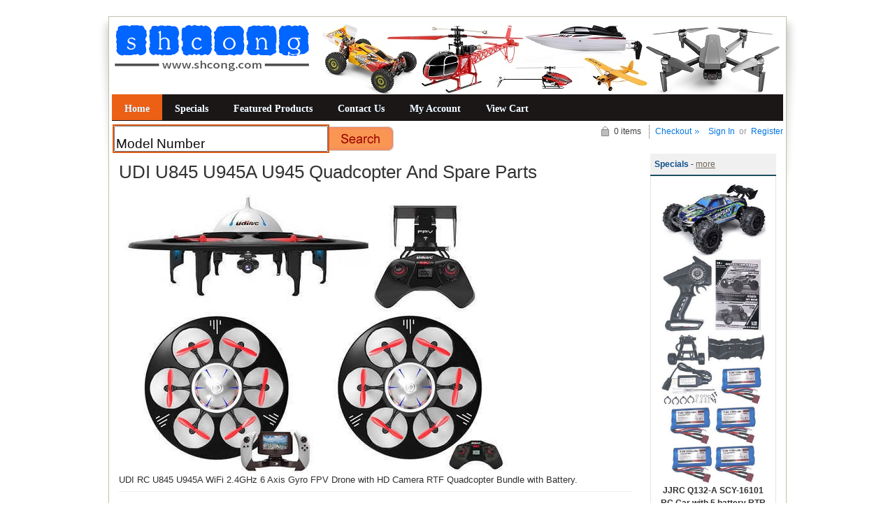

--- FILE ---
content_type: text/html; charset=utf-8
request_url: https://www.shcong.com/index.php?main_page=index&cPath=320
body_size: 4697
content:

<!DOCTYPE html PUBLIC "-//W3C//DTD XHTML 1.0 Transitional//EN" "http://www.w3.org/TR/xhtml1/DTD/xhtml1-transitional.dtd">

<html xmlns="http://www.w3.org/1999/xhtml" dir="ltr" lang="en">

<head>

<title>UDI U845 U945A U945 Quadcopter And Spare Parts : RC Toys And Spare Parts List - RC Drone, RC Car, RC Helicopter, RC Boat, RC Quadcopter, and spare parts</title>

<meta http-equiv="Content-Type" content="text/html; charset=utf-8" />

<meta name="keywords" content="" />
<meta name="description" content="" />

<meta http-equiv="imagetoolbar" content="no" />

<meta name="author" content="Zen Cart China" />

<meta name="generator" content="Zen Cart, http://www.zen-cart.com" />





<base href="https://www.shcong.com/" />




<link rel="stylesheet" type="text/css" href="includes/templates/abagon/css/style_imagehover.css" />
<link rel="stylesheet" type="text/css" href="includes/templates/abagon/css/stylesheet.css" />
<link rel="stylesheet" type="text/css" href="includes/templates/abagon/css/stylesheet_css_buttons.css" />
<link rel="stylesheet" type="text/css" href="includes/templates/abagon/css/stylesheet_footer_menu.css" />
<link rel="stylesheet" type="text/css" href="includes/templates/abagon/css/stylesheet_select_popup.css" />
<link rel="stylesheet" type="text/css" href="includes/templates/abagon/css/stylesheet_zen_lightbox.css" />
<link rel="stylesheet" type="text/css" media="print" href="includes/templates/abagon/css/print_stylesheet.css" />
<script type="text/javascript" src="includes/templates/abagon/jscript/jscript_jquery-1.6.4.min.js"></script>
<script type="text/javascript" src="includes/templates/abagon/jscript/jscript_menu_conf.js"></script>

<!-- Google tag (gtag.js) -->
<script async src="https://www.googletagmanager.com/gtag/js?id=G-REL7XYSRQ3"></script>
<script>
  window.dataLayer = window.dataLayer || [];
  function gtag(){dataLayer.push(arguments);}
  gtag('js', new Date());

  gtag('config', 'G-REL7XYSRQ3');
</script>


</head>

<body id="indexBody">


<div class="body-wrapper">
<div class="body-upper-bg">
<div class="body-bottom-bg">

<div class="clearBoth"></div>

<div id="header_bg">
	<div>

	

<!--bof-header logo and navigation display-->

<div id="headerWrapper">
    <div class="center-upper-bg centered-wrapper"></div>

    <div class="body-bg">
        <div class="header_wrapper">

	      <div class="header-tools">
	       <!--bof-branding display-->
                <div id="logoWrapper"><div id="logo"><a href="https://www.shcong.com/"><img src="includes/templates/template_default/images/logo.png" alt="RC Toys And Spare Parts" title=" RC Toys And Spare Parts " width="287" height="88" /></a></div>
                </div>
			   


<div style="float:right; margin-top:10px">    
<a href="https://www.shcong.com/index.php?main_page=specials">
        <img src="images/toptool.jpg">
    </a>
</div>


<div class="clearBoth"></div>
			   




<div class="clearBoth"></div>



<div class="main_menu_panel">
               
<div id="top_nav">
    <div id="tab_nav">
	   <ul class="list-style-none">
        <li class="tab_active"><a href="https://www.shcong.com/">Home</a></li>

		<li class=""><a href="index.php?main_page=specials">Specials</a></li>

		<li class=""><a href="index.php?main_page=featured_products">Featured Products</a></li>

 		<li class=""><a href="https://www.shcong.com/index.php?main_page=contact_us">Contact Us</a></li>

		<li class=""><a href="https://www.shcong.com/index.php?main_page=account">My Account</a></li>

		<li class=""><a href="https://www.shcong.com/index.php?main_page=shopping_cart">View Cart</a></li>
	  



 </ul>
    </div>	
</div> 
	


              

          </div>
          <!--eof-branding display-->
	    </div>

          <!--bof-optional categories tabs navigation display-->

          <!--eof-optional categories tabs navigation display-->


<!--bof-banner #1 display -->
<!--eof-banner #1 display -->

      </div>
    </div>
</div>
<div class="f3355t">
<div id="login_logout_section" class="float-right">
	            <!--login-->
	            		       	               <a href="https://www.shcong.com/index.php?main_page=login">Sign In</a>
		          <span>&nbsp;or&nbsp;</span>
		                         <span><a href="https://www.shcong.com/index.php?main_page=create_account">Register</a></span>
	                          <!--/login-->	
	           </div>
			   
			   <div align="right" class="cart-header-wrapper">
					  <!-- header cart section -->
					  <table align="right" class="align-center cart-header">
						<tr>
						   <td>
							   <div class="hidden cart-dropdown-wrapper">
								  <div class="cart-tab-wrapper"><img src="includes/templates/abagon/images/spacer.gif" width="1" height="1" alt="" /></div>
							   </div>
						   </td>
						   <td>
								<div id="cartBoxEmpty" class="cart-icon"><img class="empty float-left" alt="" src="includes/templates/abagon/images/spacer.gif" />0 items&nbsp;</div></td><td class="blue-link"><a href="https://www.shcong.com/index.php?main_page=checkout_shipping">Checkout</a>		
						   </td>
						</tr>
					</table>
				</div>
			   
			   </div>
<!--search-->
				<div class="search-header">
					   <form name="quick_find_header" action="https://www.shcong.com/index.php?main_page=advanced_search_result" method="get"><input type="hidden" name="main_page" value="advanced_search_result" /><input type="hidden" name="search_in_description" value="1" /><div class="search-header-input"><input type="text" name="keyword" size="6" maxlength="60" value="Model Number" onfocus="if (this.value == 'Model Number') this.value = '';" onblur="if (this.value == '') this.value = 'Model Number';" /></div><input class="button-search-header" type="image" src="includes/templates/abagon/images/search_header_button.gif" value="Serch" /></form>					   <!--	<div class="advanced_search float-left">
							<a href="index.php?main_page=advanced_search"></a>
							</div>-->
				</div>
				<!--/search-->

<!--eof-header logo and navigation display-->  
	</div>
</div>

<div class="body-bg">

<div class="mainWrapper">
<table width="100%" border="0" cellspacing="0" cellpadding="0" id="contentMainWrapper">
  <tr>

    <td id="columnCenter" valign="top">
<!-- bof  breadcrumb -->
<!-- eof breadcrumb -->


<!-- bof upload alerts -->
<!-- eof upload alerts -->

<div class="centerColumn" id="indexProductList">



<h1 id="productListHeading">UDI U845 U945A U945 Quadcopter And Spare Parts</h1>




<div id="categoryImgListing" class="categoryImg"><img src="images/categories/u845_u945a.jpg" alt="" width="550" height="400" /></div>





<div id="indexProductListCatDescription" class="content">UDI RC U845 U945A WiFi 2.4GHz 6 Axis Gyro FPV Drone with HD Camera RTF Quadcopter Bundle with Battery.</div>





<br class="clearBoth" />



<div id="productListing">

<div id="productsListingTopNumber" class="navSplitPagesResult back">Displaying <strong>1</strong> to <strong>18</strong> (of <strong>63</strong> products)</div>
<div id="productsListingListingTopLinks" class="navSplitPagesLinks forward"> &nbsp;<strong class="current">1</strong>&nbsp;&nbsp;<a href="https://www.shcong.com/index.php?main_page=index&amp;cPath=320&amp;sort=20a&amp;page=2" title=" Page 2 ">2</a>&nbsp;&nbsp;<a href="https://www.shcong.com/index.php?main_page=index&amp;cPath=320&amp;sort=20a&amp;page=3" title=" Page 3 ">3</a>&nbsp;&nbsp;<a href="https://www.shcong.com/index.php?main_page=index&amp;cPath=320&amp;sort=20a&amp;page=4" title=" Page 4 ">4</a>&nbsp;&nbsp;<a href="https://www.shcong.com/index.php?main_page=index&amp;cPath=320&amp;sort=20a&amp;page=2" title=" Next Page ">[Next&nbsp;&gt;&gt;]</a>&nbsp;</div>
<br class="clearBoth" />


    <div class="centerBoxContentsProducts centeredContent back" style="width:32.5%;"><a href="https://www.shcong.com/index.php?main_page=product_info&amp;cPath=320&amp;products_id=14607"><img src="images/u845/shcong-udi-u845-u945a-spare-parts_1.jpg" alt="Shcong UDI U845 U945A U945 Body without transmitter,battery,charger,camera,etc." title=" Shcong UDI U845 U945A U945 Body without transmitter,battery,charger,camera,etc. " width="150" height="161" class="listingProductImage" /></a><br /><h3 class="itemTitle"><a href="https://www.shcong.com/index.php?main_page=product_info&amp;cPath=320&amp;products_id=14607">Shcong UDI U845 U945A U945 Body without transmitter,battery,charger,camera,etc.</a></h3><div class="listingDescription">Product Description: UDI U845 U945A U945 Body without transmitter,battery,charger,camera,etc. 1 set</div><br />$49.98<br /><br /><form name="cart_quantity" action="https://www.shcong.com/index.php?main_page=product_info&amp;cPath=320&amp;sort=20a&amp;action=add_product&amp;products_id=14607" method="post" enctype="multipart/form-data"><input type="hidden" name="securityToken" value="a6fc08c71b3061397f4341a18022b7c8" /><input type="text" name="cart_quantity" value="1" maxlength="6" size="4" /><br /><input type="hidden" name="products_id" value="14607" /><input type="image" src="includes/templates/abagon/buttons/english/button_in_cart.gif" alt="Add to Cart" title=" Add to Cart " /></form><br /><br /></div>
    <div class="centerBoxContentsProducts centeredContent back" style="width:32.5%;"><a href="https://www.shcong.com/index.php?main_page=product_info&amp;cPath=320&amp;products_id=14608"><img src="images/u845/shcong-udi-u845-u945a-spare-parts_2.jpg" alt="Shcong UDI U845 U945A U945 RC Quadcopter with 0.3MP camera" title=" Shcong UDI U845 U945A U945 RC Quadcopter with 0.3MP camera " width="150" height="150" class="listingProductImage" /></a><br /><h3 class="itemTitle"><a href="https://www.shcong.com/index.php?main_page=product_info&amp;cPath=320&amp;products_id=14608">Shcong UDI U845 U945A U945 RC Quadcopter with 0.3MP camera</a></h3><div class="listingDescription">Product Description: UDI U845 U945A U945 RC Quadcopter with 0.3MP camera 1 set</div><br />$79.98<br /><br /><form name="cart_quantity" action="https://www.shcong.com/index.php?main_page=product_info&amp;cPath=320&amp;sort=20a&amp;action=add_product&amp;products_id=14608" method="post" enctype="multipart/form-data"><input type="hidden" name="securityToken" value="a6fc08c71b3061397f4341a18022b7c8" /><input type="text" name="cart_quantity" value="1" maxlength="6" size="4" /><br /><input type="hidden" name="products_id" value="14608" /><input type="image" src="includes/templates/abagon/buttons/english/button_in_cart.gif" alt="Add to Cart" title=" Add to Cart " /></form><br /><br /></div>
    <div class="centerBoxContentsProducts centeredContent back" style="width:32.5%;"><a href="https://www.shcong.com/index.php?main_page=product_info&amp;cPath=320&amp;products_id=14609"><img src="images/u845/shcong-udi-u845-u945a-spare-parts_3.jpg" alt="Shcong UDI U845 U945A U945 RC Quadcopter with 5.8G FPV camera and monitor" title=" Shcong UDI U845 U945A U945 RC Quadcopter with 5.8G FPV camera and monitor " width="150" height="152" class="listingProductImage" /></a><br /><h3 class="itemTitle"><a href="https://www.shcong.com/index.php?main_page=product_info&amp;cPath=320&amp;products_id=14609">Shcong UDI U845 U945A U945 RC Quadcopter with 5.8G FPV camera and monitor</a></h3><div class="listingDescription">Product Description: UDI U845 U945A U945 RC Quadcopter with 5.8G FPV camera and monitor 1 set</div><br />$149.98<br /><br /><form name="cart_quantity" action="https://www.shcong.com/index.php?main_page=product_info&amp;cPath=320&amp;sort=20a&amp;action=add_product&amp;products_id=14609" method="post" enctype="multipart/form-data"><input type="hidden" name="securityToken" value="a6fc08c71b3061397f4341a18022b7c8" /><input type="text" name="cart_quantity" value="1" maxlength="6" size="4" /><br /><input type="hidden" name="products_id" value="14609" /><input type="image" src="includes/templates/abagon/buttons/english/button_in_cart.gif" alt="Add to Cart" title=" Add to Cart " /></form><br /><br /></div>
<br class="clearBoth" />

    <div class="centerBoxContentsProducts centeredContent back" style="width:32.5%;"><a href="https://www.shcong.com/index.php?main_page=product_info&amp;cPath=320&amp;products_id=14610"><img src="images/u845/shcong-udi-u845-u945a-spare-parts_4.jpg" alt="Shcong UDI U845 U945A U945 RC Quadcopter with WIFI camera" title=" Shcong UDI U845 U945A U945 RC Quadcopter with WIFI camera " width="150" height="150" class="listingProductImage" /></a><br /><h3 class="itemTitle"><a href="https://www.shcong.com/index.php?main_page=product_info&amp;cPath=320&amp;products_id=14610">Shcong UDI U845 U945A U945 RC Quadcopter with WIFI camera</a></h3><div class="listingDescription">Product Description: UDI U845 U945A U945 RC Quadcopter with WIFI camera 1 set</div><br />$129.98<br /><br /><form name="cart_quantity" action="https://www.shcong.com/index.php?main_page=product_info&amp;cPath=320&amp;sort=20a&amp;action=add_product&amp;products_id=14610" method="post" enctype="multipart/form-data"><input type="hidden" name="securityToken" value="a6fc08c71b3061397f4341a18022b7c8" /><input type="text" name="cart_quantity" value="1" maxlength="6" size="4" /><br /><input type="hidden" name="products_id" value="14610" /><input type="image" src="includes/templates/abagon/buttons/english/button_in_cart.gif" alt="Add to Cart" title=" Add to Cart " /></form><br /><br /></div>
    <div class="centerBoxContentsProducts centeredContent back" style="width:32.5%;"><a href="https://www.shcong.com/index.php?main_page=product_info&amp;cPath=320&amp;products_id=47118"><img src="images/10/drone-air-dropper.jpg" alt="Helicopter Drone Air Dropper Device Drone Dropping System Thrower" title=" Helicopter Drone Air Dropper Device Drone Dropping System Thrower " width="150" height="352" class="listingProductImage" /></a><br /><h3 class="itemTitle"><a href="https://www.shcong.com/index.php?main_page=product_info&amp;cPath=320&amp;products_id=47118">Helicopter Drone Air Dropper Device Drone Dropping System Thrower</a></h3><div class="listingDescription">Drone Dropping System Payload Delivery Thrower Air Dropper Device Use for RC drone and helicopter Product Pictures: Product Information:  Drone...</div><br />$18.98<br /><br /><form name="cart_quantity" action="https://www.shcong.com/index.php?main_page=product_info&amp;cPath=320&amp;sort=20a&amp;action=add_product&amp;products_id=47118" method="post" enctype="multipart/form-data"><input type="hidden" name="securityToken" value="a6fc08c71b3061397f4341a18022b7c8" /><input type="text" name="cart_quantity" value="1" maxlength="6" size="4" /><br /><input type="hidden" name="products_id" value="47118" /><input type="image" src="includes/templates/abagon/buttons/english/button_in_cart.gif" alt="Add to Cart" title=" Add to Cart " /></form><br /><br /></div>
    <div class="centerBoxContentsProducts centeredContent back" style="width:32.5%;"><a href="https://www.shcong.com/index.php?main_page=product_info&amp;cPath=320&amp;products_id=24424"><img src="images/tools/shcong-LED20191212.jpg" alt="Shcong Add upgrade beautiful and colorful LED lights 6pcs/set (2*Red+2*White+2*Blue)" title=" Shcong Add upgrade beautiful and colorful LED lights 6pcs/set (2*Red+2*White+2*Blue) " width="150" height="265" class="listingProductImage" /></a><br /><h3 class="itemTitle"><a href="https://www.shcong.com/index.php?main_page=product_info&amp;cPath=320&amp;products_id=24424">Shcong Add upgrade beautiful and colorful LED lights 6pcs/set (2*Red+2*White+2*Blue)</a></h3><div class="listingDescription">Product Description: Add upgrade beautiful and colorful LED lights 6pcs/set (2*Red+2*White+2*Blue) Build in battery Long press: ON/OFF Short press:...</div><br /><span class="normalprice">$37.16 </span>&nbsp;<span class="productSpecialPrice">$19.37</span><span class="productPriceDiscount"><br />Today save:&nbsp;48% off</span><br /><br /><form name="cart_quantity" action="https://www.shcong.com/index.php?main_page=product_info&amp;cPath=320&amp;sort=20a&amp;action=add_product&amp;products_id=24424" method="post" enctype="multipart/form-data"><input type="hidden" name="securityToken" value="a6fc08c71b3061397f4341a18022b7c8" /><input type="text" name="cart_quantity" value="1" maxlength="6" size="4" /><br /><input type="hidden" name="products_id" value="24424" /><input type="image" src="includes/templates/abagon/buttons/english/button_in_cart.gif" alt="Add to Cart" title=" Add to Cart " /></form><br /><br /></div>
<br class="clearBoth" />

    <div class="centerBoxContentsProducts centeredContent back" style="width:32.5%;"><a href="https://www.shcong.com/index.php?main_page=product_info&amp;cPath=320&amp;products_id=8910"><img src="images/tools/shcong-tf-card.jpg" alt="Shcong TF Micro SD card and card reader 2GB - 512GB you can choose" title=" Shcong TF Micro SD card and card reader 2GB - 512GB you can choose " width="150" height="243" class="listingProductImage" /></a><br /><h3 class="itemTitle"><a href="https://www.shcong.com/index.php?main_page=product_info&amp;cPath=320&amp;products_id=8910">Shcong TF Micro SD card and card reader 2GB - 512GB you can choose</a></h3><div class="listingDescription">Product Description: TF Micro SD card and card reader 2GB - 512GB 1 piece</div><br />$3.98<br /><br /><a href="https://www.shcong.com/index.php?main_page=product_info&amp;cPath=320&amp;products_id=8910">... more info</a><br /><br /></div>
    <div class="centerBoxContentsProducts centeredContent back" style="width:32.5%;"><a href="https://www.shcong.com/index.php?main_page=product_info&amp;cPath=320&amp;products_id=14611"><img src="images/u845/shcong-udi-u845-u945a-spare-parts_5.jpg" alt="Shcong UDI U845 U945A U945 RC Quadcopter accessories list spare parts screws" title=" Shcong UDI U845 U945A U945 RC Quadcopter accessories list spare parts screws " width="150" height="150" class="listingProductImage" /></a><br /><h3 class="itemTitle"><a href="https://www.shcong.com/index.php?main_page=product_info&amp;cPath=320&amp;products_id=14611">Shcong UDI U845 U945A U945 RC Quadcopter accessories list spare parts screws</a></h3><div class="listingDescription">Product Description: screws 1 set</div><br />$5.98<br /><br /><form name="cart_quantity" action="https://www.shcong.com/index.php?main_page=product_info&amp;cPath=320&amp;sort=20a&amp;action=add_product&amp;products_id=14611" method="post" enctype="multipart/form-data"><input type="hidden" name="securityToken" value="a6fc08c71b3061397f4341a18022b7c8" /><input type="text" name="cart_quantity" value="1" maxlength="6" size="4" /><br /><input type="hidden" name="products_id" value="14611" /><input type="image" src="includes/templates/abagon/buttons/english/button_in_cart.gif" alt="Add to Cart" title=" Add to Cart " /></form><br /><br /></div>
    <div class="centerBoxContentsProducts centeredContent back" style="width:32.5%;"><a href="https://www.shcong.com/index.php?main_page=product_info&amp;cPath=320&amp;products_id=29417"><img src="images/tools/shcong-landing-pad.jpg" alt="Shcong Universal Fast-fold Landing Pad Drone And Helicopter Parking Apron Foldable Pad" title=" Shcong Universal Fast-fold Landing Pad Drone And Helicopter Parking Apron Foldable Pad " width="150" height="349" class="listingProductImage" /></a><br /><h3 class="itemTitle"><a href="https://www.shcong.com/index.php?main_page=product_info&amp;cPath=320&amp;products_id=29417">Shcong Universal Fast-fold Landing Pad Drone And Helicopter Parking Apron Foldable Pad</a></h3><div class="listingDescription">Fast-fold Landing Pad 55cm 75cm 110cm Universal FPV Drone Parking Apron Pad For Drone and helicopter accessories Package Included: 1 x Landing Pad  1...</div><br /><span class="normalprice">$24.44 </span>&nbsp;<span class="productSpecialPrice">$12.23</span><span class="productPriceDiscount"><br />Today save:&nbsp;50% off</span><br /><br /><a href="https://www.shcong.com/index.php?main_page=product_info&amp;cPath=320&amp;products_id=29417">... more info</a><br /><br /></div>
<br class="clearBoth" />

    <div class="centerBoxContentsProducts centeredContent back" style="width:32.5%;"><a href="https://www.shcong.com/index.php?main_page=product_info&amp;cPath=320&amp;products_id=14604"><img src="images/tools/shcong-tf-card.jpg" alt="Shcong UDI U845 U945A TF Micro SD card and card reader 2GB - 128GB you can choose" title=" Shcong UDI U845 U945A TF Micro SD card and card reader 2GB - 128GB you can choose " width="150" height="243" class="listingProductImage" /></a><br /><h3 class="itemTitle"><a href="https://www.shcong.com/index.php?main_page=product_info&amp;cPath=320&amp;products_id=14604">Shcong UDI U845 U945A TF Micro SD card and card reader 2GB - 128GB you can choose</a></h3><div class="listingDescription">Product Description: TF Micro SD card and card reader 2GB - 128GB 1 piece</div><br />$3.98<br /><br /><a href="https://www.shcong.com/index.php?main_page=product_info&amp;cPath=320&amp;products_id=14604">... more info</a><br /><br /></div>
    <div class="centerBoxContentsProducts centeredContent back" style="width:32.5%;"><a href="https://www.shcong.com/index.php?main_page=product_info&amp;cPath=320&amp;products_id=14612"><img src="images/u845/shcong-udi-u845-u945a-spare-parts_6.jpg" alt="Shcong UDI U845 U945A U945 RC Quadcopter accessories list spare parts 0.3MP camera set" title=" Shcong UDI U845 U945A U945 RC Quadcopter accessories list spare parts 0.3MP camera set " width="150" height="150" class="listingProductImage" /></a><br /><h3 class="itemTitle"><a href="https://www.shcong.com/index.php?main_page=product_info&amp;cPath=320&amp;products_id=14612">Shcong UDI U845 U945A U945 RC Quadcopter accessories list spare parts 0.3MP camera set</a></h3><div class="listingDescription">Product Description: 0.3MP camera set 1 set</div><br />$21.98<br /><br /><form name="cart_quantity" action="https://www.shcong.com/index.php?main_page=product_info&amp;cPath=320&amp;sort=20a&amp;action=add_product&amp;products_id=14612" method="post" enctype="multipart/form-data"><input type="hidden" name="securityToken" value="a6fc08c71b3061397f4341a18022b7c8" /><input type="text" name="cart_quantity" value="1" maxlength="6" size="4" /><br /><input type="hidden" name="products_id" value="14612" /><input type="image" src="includes/templates/abagon/buttons/english/button_in_cart.gif" alt="Add to Cart" title=" Add to Cart " /></form><br /><br /></div>
    <div class="centerBoxContentsProducts centeredContent back" style="width:32.5%;"><a href="https://www.shcong.com/index.php?main_page=product_info&amp;cPath=320&amp;products_id=14613"><img src="images/u845/shcong-udi-u845-u945a-spare-parts_7.jpg" alt="Shcong UDI U845 U945A U945 RC Quadcopter accessories list spare parts 2MP camera" title=" Shcong UDI U845 U945A U945 RC Quadcopter accessories list spare parts 2MP camera " width="150" height="150" class="listingProductImage" /></a><br /><h3 class="itemTitle"><a href="https://www.shcong.com/index.php?main_page=product_info&amp;cPath=320&amp;products_id=14613">Shcong UDI U845 U945A U945 RC Quadcopter accessories list spare parts 2MP camera </a></h3><div class="listingDescription">Product Description: 2MP camera 1 set</div><br />$25.98<br /><br /><form name="cart_quantity" action="https://www.shcong.com/index.php?main_page=product_info&amp;cPath=320&amp;sort=20a&amp;action=add_product&amp;products_id=14613" method="post" enctype="multipart/form-data"><input type="hidden" name="securityToken" value="a6fc08c71b3061397f4341a18022b7c8" /><input type="text" name="cart_quantity" value="1" maxlength="6" size="4" /><br /><input type="hidden" name="products_id" value="14613" /><input type="image" src="includes/templates/abagon/buttons/english/button_in_cart.gif" alt="Add to Cart" title=" Add to Cart " /></form><br /><br /></div>
<br class="clearBoth" />

    <div class="centerBoxContentsProducts centeredContent back" style="width:32.5%;"><a href="https://www.shcong.com/index.php?main_page=product_info&amp;cPath=320&amp;products_id=14614"><img src="images/u845/shcong-udi-u845-u945a-spare-parts_8.jpg" alt="Shcong UDI U845 U945A U945 RC Quadcopter accessories list spare parts 5.8G camera + Transmitter + Monitor" title=" Shcong UDI U845 U945A U945 RC Quadcopter accessories list spare parts 5.8G camera + Transmitter + Monitor " width="150" height="141" class="listingProductImage" /></a><br /><h3 class="itemTitle"><a href="https://www.shcong.com/index.php?main_page=product_info&amp;cPath=320&amp;products_id=14614">Shcong UDI U845 U945A U945 RC Quadcopter accessories list spare parts 5.8G camera + Transmitter + Monitor</a></h3><div class="listingDescription">Product Description: 5.8G camera + Transmitter + Monitor 1 set</div><br />$89.98<br /><br /><form name="cart_quantity" action="https://www.shcong.com/index.php?main_page=product_info&amp;cPath=320&amp;sort=20a&amp;action=add_product&amp;products_id=14614" method="post" enctype="multipart/form-data"><input type="hidden" name="securityToken" value="a6fc08c71b3061397f4341a18022b7c8" /><input type="text" name="cart_quantity" value="1" maxlength="6" size="4" /><br /><input type="hidden" name="products_id" value="14614" /><input type="image" src="includes/templates/abagon/buttons/english/button_in_cart.gif" alt="Add to Cart" title=" Add to Cart " /></form><br /><br /></div>
    <div class="centerBoxContentsProducts centeredContent back" style="width:32.5%;"><a href="https://www.shcong.com/index.php?main_page=product_info&amp;cPath=320&amp;products_id=14615"><img src="images/u845/shcong-udi-u845-u945a-spare-parts_9.jpg" alt="Shcong UDI U845 U945A U945 RC Quadcopter accessories list spare parts 5.8G FPV camera" title=" Shcong UDI U845 U945A U945 RC Quadcopter accessories list spare parts 5.8G FPV camera " width="150" height="150" class="listingProductImage" /></a><br /><h3 class="itemTitle"><a href="https://www.shcong.com/index.php?main_page=product_info&amp;cPath=320&amp;products_id=14615">Shcong UDI U845 U945A U945 RC Quadcopter accessories list spare parts 5.8G FPV camera</a></h3><div class="listingDescription">Product Description: 5.8G FPV camera 1 set</div><br />$39.98<br /><br /><form name="cart_quantity" action="https://www.shcong.com/index.php?main_page=product_info&amp;cPath=320&amp;sort=20a&amp;action=add_product&amp;products_id=14615" method="post" enctype="multipart/form-data"><input type="hidden" name="securityToken" value="a6fc08c71b3061397f4341a18022b7c8" /><input type="text" name="cart_quantity" value="1" maxlength="6" size="4" /><br /><input type="hidden" name="products_id" value="14615" /><input type="image" src="includes/templates/abagon/buttons/english/button_in_cart.gif" alt="Add to Cart" title=" Add to Cart " /></form><br /><br /></div>
    <div class="centerBoxContentsProducts centeredContent back" style="width:32.5%;"><a href="https://www.shcong.com/index.php?main_page=product_info&amp;cPath=320&amp;products_id=14606"><img src="images/tools/shcong-5.8g-vr-glasses.jpg" alt="Shcong VR Viideo Glasses for 5.8G FPV camera for UDI U845 U945A" title=" Shcong VR Viideo Glasses for 5.8G FPV camera for UDI U845 U945A " width="150" height="202" class="listingProductImage" /></a><br /><h3 class="itemTitle"><a href="https://www.shcong.com/index.php?main_page=product_info&amp;cPath=320&amp;products_id=14606">Shcong VR Viideo Glasses for 5.8G FPV camera for UDI U845 U945A</a></h3><div class="listingDescription">Product Description: VR Glasses for 5.8G FPV camera 1 set</div><br />$79.98<br /><br /><form name="cart_quantity" action="https://www.shcong.com/index.php?main_page=product_info&amp;cPath=320&amp;sort=20a&amp;action=add_product&amp;products_id=14606" method="post" enctype="multipart/form-data"><input type="hidden" name="securityToken" value="a6fc08c71b3061397f4341a18022b7c8" /><input type="text" name="cart_quantity" value="1" maxlength="6" size="4" /><br /><input type="hidden" name="products_id" value="14606" /><input type="image" src="includes/templates/abagon/buttons/english/button_in_cart.gif" alt="Add to Cart" title=" Add to Cart " /></form><br /><br /></div>
<br class="clearBoth" />

    <div class="centerBoxContentsProducts centeredContent back" style="width:32.5%;"><a href="https://www.shcong.com/index.php?main_page=product_info&amp;cPath=320&amp;products_id=14616"><img src="images/u845/shcong-udi-u845-u945a-spare-parts_10.jpg" alt="Shcong UDI U845 U945A U945 RC Quadcopter accessories list spare parts WIFI camera" title=" Shcong UDI U845 U945A U945 RC Quadcopter accessories list spare parts WIFI camera " width="150" height="126" class="listingProductImage" /></a><br /><h3 class="itemTitle"><a href="https://www.shcong.com/index.php?main_page=product_info&amp;cPath=320&amp;products_id=14616">Shcong UDI U845 U945A U945 RC Quadcopter accessories list spare parts WIFI camera</a></h3><div class="listingDescription">Product Description: WIFI camera 1 set</div><br />$39.98<br /><br /><form name="cart_quantity" action="https://www.shcong.com/index.php?main_page=product_info&amp;cPath=320&amp;sort=20a&amp;action=add_product&amp;products_id=14616" method="post" enctype="multipart/form-data"><input type="hidden" name="securityToken" value="a6fc08c71b3061397f4341a18022b7c8" /><input type="text" name="cart_quantity" value="1" maxlength="6" size="4" /><br /><input type="hidden" name="products_id" value="14616" /><input type="image" src="includes/templates/abagon/buttons/english/button_in_cart.gif" alt="Add to Cart" title=" Add to Cart " /></form><br /><br /></div>
    <div class="centerBoxContentsProducts centeredContent back" style="width:32.5%;"><a href="https://www.shcong.com/index.php?main_page=product_info&amp;cPath=320&amp;products_id=14605"><img src="images/tools/shcong-wifi-camera-vr-glasses.jpg" alt="Shcong VR Glasses for WIFI camera for UDI U845 U945A" title=" Shcong VR Glasses for WIFI camera for UDI U845 U945A " width="150" height="205" class="listingProductImage" /></a><br /><h3 class="itemTitle"><a href="https://www.shcong.com/index.php?main_page=product_info&amp;cPath=320&amp;products_id=14605">Shcong VR Glasses for WIFI camera for UDI U845 U945A</a></h3><div class="listingDescription">Product Description: VR Glasses for WIFI camera 1 set</div><br />$21.98<br /><br /><form name="cart_quantity" action="https://www.shcong.com/index.php?main_page=product_info&amp;cPath=320&amp;sort=20a&amp;action=add_product&amp;products_id=14605" method="post" enctype="multipart/form-data"><input type="hidden" name="securityToken" value="a6fc08c71b3061397f4341a18022b7c8" /><input type="text" name="cart_quantity" value="1" maxlength="6" size="4" /><br /><input type="hidden" name="products_id" value="14605" /><input type="image" src="includes/templates/abagon/buttons/english/button_in_cart.gif" alt="Add to Cart" title=" Add to Cart " /></form><br /><br /></div>
    <div class="centerBoxContentsProducts centeredContent back" style="width:32.5%;"><a href="https://www.shcong.com/index.php?main_page=product_info&amp;cPath=320&amp;products_id=14617"><img src="images/u845/shcong-udi-u845-u945a-spare-parts_11.jpg" alt="Shcong UDI U845 U945A U945 RC Quadcopter accessories list spare parts mobile phone holder" title=" Shcong UDI U845 U945A U945 RC Quadcopter accessories list spare parts mobile phone holder " width="150" height="150" class="listingProductImage" /></a><br /><h3 class="itemTitle"><a href="https://www.shcong.com/index.php?main_page=product_info&amp;cPath=320&amp;products_id=14617">Shcong UDI U845 U945A U945 RC Quadcopter accessories list spare parts mobile phone holder</a></h3><div class="listingDescription">Product Description: mobile phone holder 1 set</div><br />$11.98<br /><br /><form name="cart_quantity" action="https://www.shcong.com/index.php?main_page=product_info&amp;cPath=320&amp;sort=20a&amp;action=add_product&amp;products_id=14617" method="post" enctype="multipart/form-data"><input type="hidden" name="securityToken" value="a6fc08c71b3061397f4341a18022b7c8" /><input type="text" name="cart_quantity" value="1" maxlength="6" size="4" /><br /><input type="hidden" name="products_id" value="14617" /><input type="image" src="includes/templates/abagon/buttons/english/button_in_cart.gif" alt="Add to Cart" title=" Add to Cart " /></form><br /><br /></div>
<br class="clearBoth" />
 

<div id="productsListingBottomNumber" class="navSplitPagesResult back">Displaying <strong>1</strong> to <strong>18</strong> (of <strong>63</strong> products)</div>
<div  id="productsListingListingBottomLinks" class="navSplitPagesLinks forward"> &nbsp;<strong class="current">1</strong>&nbsp;&nbsp;<a href="https://www.shcong.com/index.php?main_page=index&amp;cPath=320&amp;sort=20a&amp;page=2" title=" Page 2 ">2</a>&nbsp;&nbsp;<a href="https://www.shcong.com/index.php?main_page=index&amp;cPath=320&amp;sort=20a&amp;page=3" title=" Page 3 ">3</a>&nbsp;&nbsp;<a href="https://www.shcong.com/index.php?main_page=index&amp;cPath=320&amp;sort=20a&amp;page=4" title=" Page 4 ">4</a>&nbsp;&nbsp;<a href="https://www.shcong.com/index.php?main_page=index&amp;cPath=320&amp;sort=20a&amp;page=2" title=" Next Page ">[Next&nbsp;&gt;&gt;]</a>&nbsp;</div>
<br class="clearBoth" />

</div>


























</div>


</td>

<td id="navColumnTwo" class="columnRight" style="width: 200px">
<div id="navColumnTwoWrapper" style="width: 180px"><!--// bof: specials //-->
<div class="rightBoxContainer" id="specials" style="width: 180px">
<div class="sidebox-header-left"><h3 class="rightBoxHeading" id="specialsHeading">Specials - <a href="https://www.shcong.com/index.php?main_page=specials">more</a></h3></div>
<div class="sideBoxContent centeredContent">
  <div class="sideBoxContentItem"><a href="https://www.shcong.com/index.php?main_page=product_info&amp;cPath=666&amp;products_id=42036"><img src="images/jjrc-q117/jjrc-q117-a-b-c-d-scy-16101-16102-16103-16201-car-parts-185.jpg" alt="JJRC Q132-A SCY-16101 RC Car with 5 battery RTR Blue" title=" JJRC Q132-A SCY-16101 RC Car with 5 battery RTR Blue " width="150" height="431" /><br />JJRC Q132-A SCY-16101 RC Car with 5 battery RTR Blue</a><div><span class="normalprice">$300.98 </span>&nbsp;<span class="productSpecialPrice">$149.98</span><span class="productPriceDiscount"><br />Today save:&nbsp;50% off</span></div></div>
  <div class="sideBoxContentItem"><a href="https://www.shcong.com/index.php?main_page=product_info&amp;cPath=666&amp;products_id=42037"><img src="images/jjrc-q117/jjrc-q117-a-b-c-d-scy-16101-16102-16103-16201-car-parts-186.jpg" alt="JJRC Q132-B SCY-16102 RC Car with 1 battery RTR Green" title=" JJRC Q132-B SCY-16102 RC Car with 1 battery RTR Green " width="150" height="311" /><br />JJRC Q132-B SCY-16102 RC Car with 1 battery RTR Green</a><div><span class="normalprice">$200.98 </span>&nbsp;<span class="productSpecialPrice">$99.98</span><span class="productPriceDiscount"><br />Today save:&nbsp;50% off</span></div></div>
  <div class="sideBoxContentItem"><a href="https://www.shcong.com/index.php?main_page=product_info&amp;cPath=666&amp;products_id=42038"><img src="images/jjrc-q117/jjrc-q117-a-b-c-d-scy-16101-16102-16103-16201-car-parts-187.jpg" alt="JJRC Q132-B SCY-16102 RC Car with 5 battery RTR Green" title=" JJRC Q132-B SCY-16102 RC Car with 5 battery RTR Green " width="150" height="423" /><br />JJRC Q132-B SCY-16102 RC Car with 5 battery RTR Green</a><div><span class="normalprice">$300.98 </span>&nbsp;<span class="productSpecialPrice">$149.98</span><span class="productPriceDiscount"><br />Today save:&nbsp;50% off</span></div></div></div>
</div>
<!--// eof: specials //-->

<!--// bof: featured //-->
<div class="rightBoxContainer" id="featured" style="width: 180px">
<div class="sidebox-header-left"><h3 class="rightBoxHeading" id="featuredHeading">Featured - <a href="https://www.shcong.com/index.php?main_page=featured_products">more</a></h3></div>
<div class="sideBoxContent centeredContent">
  <div class="sideBoxContentItem"><a href="https://www.shcong.com/index.php?main_page=product_info&amp;cPath=4&amp;products_id=50459"><img src="images/1/2-screws-glue-1.jpg" alt="Screws glue 4pcs" title=" Screws glue 4pcs " width="150" height="150" /><br />Screws glue 4pcs</a><div>$11.98</div></div>
  <div class="sideBoxContentItem"><a href="https://www.shcong.com/index.php?main_page=product_info&amp;cPath=4&amp;products_id=50457"><img src="images/1/3-tire-glue.jpg" alt="Tire wheel glue" title=" Tire wheel glue " width="150" height="159" /><br />Tire wheel glue</a><div>$3.99</div></div>
  <div class="sideBoxContentItem"><a href="https://www.shcong.com/index.php?main_page=product_info&amp;cPath=4&amp;products_id=50458"><img src="images/1/4-tire-glue-1.jpg" alt="Tire wheel glue 4pcs" title=" Tire wheel glue 4pcs " width="150" height="177" /><br />Tire wheel glue 4pcs</a><div>$11.98</div></div></div>
</div>
<!--// eof: featured //-->

<!--// bof: bestsellers //-->
<div class="rightBoxContainer" id="bestsellers" style="width: 180px">
<div class="sidebox-header-left"><h3 class="rightBoxHeading" id="bestsellersHeading">Bestsellers</h3></div>
<div id="bestsellersContent" class="sideBoxContent">
<div class="wrapper">
<ul>
<li><a href="https://www.shcong.com/index.php?main_page=product_info&amp;products_id=8910">Shcong TF Micro SD card and card...</a></li>
<li><a href="https://www.shcong.com/index.php?main_page=product_info&amp;products_id=29417">Shcong Universal Fast-fold Landing...</a></li>
<li><a href="https://www.shcong.com/index.php?main_page=product_info&amp;products_id=32212">Shcong New Hot S18 4k WIFI FPV...</a></li>
</ul>
</div>
</div></div>
<!--// eof: bestsellers //-->

</div></td>
  </tr>
</table>


</div>

</div>



</div>
</div>
<div class="body-bg">
<div class="bottom-wrapper">
	<div id="footer">
		<div id="lt_corner">
		<div id="rt_corner">
		<div id="lb_corner">
	<!--bof-navigation display -->
		<div id="navSuppWrapper">
		<!--BOF footer menu display-->
		
<table class="bottom-columns" cellpadding="0" cellspacing="0">

<tr><td class="menuTitle first">Contact Information</td><td class="menuTitle second">Quick Links</td><td class="menuTitle third">Information</td><td class="menuTitle">Customer Service</td></tr>
<tr><td class="column first"><div><a>support@shcong.com</a></div></td>
<td class="column second"><ul><li><a href="https://www.shcong.com/">Home</a></li><li><a href="https://www.shcong.com/index.php?main_page=featured_products">Featured Products</a></li><li><a href="https://www.shcong.com/index.php?main_page=specials">Specials</a></li><li><a href="https://www.shcong.com/index.php?main_page=products_new">New Products</a></li><li><a href="https://www.shcong.com/index.php?main_page=products_all">All Products ...</a></li></ul></td>
<td class="column third"><ul><li><a href="index.php?main_page=shopping_cart">View Cart</a></li><li><a href="https://www.shcong.com/index.php?main_page=site_map">Site Map</a></li><li><a href="https://www.shcong.com/index.php?main_page=unsubscribe">Newsletter Unsubscribe</a></li></ul></td>
<td class="column fourth"><ul><li><a href="https://www.shcong.com/index.php?main_page=contact_us">Contact Us</a></li><li><a href="https://www.shcong.com/index.php?main_page=shippinginfo">Shipping &amp; Returns</a></li><li><a href="https://www.shcong.com/index.php?main_page=privacy">Privacy Notice</a></li><li><a href="https://www.shcong.com/index.php?main_page=conditions">Conditions of Use</a></li><li><a href="https://www.shcong.com/index.php?main_page=account">My Account</a></li></ul></td></tr>
</table>

<div align="center">
                    <img src="images/coop01.jpg" align="middle">
                    </div>		<!--EOF footer menu display-->
		<div class="clearBoth"></div>
		</div>
		</div>
		</div>
		</div>
	</div>

</div>
</div>
<!--eof-navigation display -->
<div class="bottom-wrapper">
		<!--bof-navigation display -->
		<div style="float:right;">
				
				</div>
		<!--eof-navigation display -->

	<!--bof- site copyright display -->
	<div id="siteinfoLegal" class="legalCopyright">Copyright &copy; 2026 <a href="https://www.shcong.com/index.php?main_page=index" target="_blank">www.shcong.com</a>. </div>
	<!--eof- site copyright display -->

	<!--bof-ip address display -->
		<!--eof-ip address display -->

          <!--bof-optional categories tabs navigation display-->
                    <!--eof-optional categories tabs navigation display-->

    <div class="clearBoth"><img src="includes/templates/abagon/images/spacer.gif" width="2" height="1" alt="wastrong template" /></div>
</div>


<!-- bof- parse time display -->
<!-- eof- parse time display -->


</div>


</body>

</html>



--- FILE ---
content_type: text/css
request_url: https://www.shcong.com/includes/templates/abagon/css/stylesheet_css_buttons.css
body_size: 731
content:
/**
 * CSS Buttons Stylesheet
 *
 * Thanks to paulm for much of the content of the CSS buttons code
 *
 * @package templateSystem
 * @copyright Copyright 2009-2010 12leaves.com
 * @copyright Copyright 2003-2005 Zen Cart Development Team
 * @copyright Portions Copyright 2003 osCommerce
 * @license http://www.zen-cart.com/license/2_0.txt GNU Public License V2.0
 * @version $Id: stylesheet_css_buttons.css 4567 2006-09-20 01:55:24Z birdbrain $
 */

/* css buttons */
.buttonRow {
	padding: 4px 0;
}
.buttonRow input {
	border: none;
	background: none;
	width: auto !important;
}


.buttonRow a, .navNextPrevWrapper a {
	text-decoration: none;
}

.cssButton, .cssButtonHover {
	background: #555555 !important;
	color: #ffffff;
	border: 1px solid #444444 !important;
/*	border-bottom: 1px solid #111111 !important;
	border-right: 1px solid #111111 !important;*/
	font-family: Arial, Helvetica, sans-serif;
	font-size: 1em;
	text-align: center;
	white-space: nowrap;
	text-decoration: none !important;
	font-weight: bold;
	margin: 3px 0;
	padding: 0.2em 0.7em;
	cursor: pointer;
}

/* adding the styles below might be needed if the default button width is changed */
/* .button_continue_shopping, .button_shipping_estimator {width: 150px;} */
.small_delete, .button_prev, .button_next, .button_search  {/*width: 7em;*/}

.button_sold_out_sm, .button_sold_out, .button_update_cart, .button_checkout, .button_login {/*width: 10em;*/}

.button_shipping_estimator {
	font-weight: normal;
	display: block;
	margin: 7px 0;
	padding: 0 0.3em;
	line-height: 20px;
}
.button_sold_out, .button_sold_out_sm {
	background: none !important;
	border: none !important;
	cursor: default !important;
	padding: 0 !important;
	color: #444444;
}
.button_in_cart, .button_checkout,  .button_login, .button_continue_checkout, .button_confirm_order, .button_submit {
	background: #545454 !important;
	border: 1px #222222 solid !important;
	color: #ffffff;
	font-weight: bold;
	padding: 4px 10px;
	width: auto !important;
}  
.cssButtonHover {
	background: #333333 !important;
}
.button_in_cartHover, .button_checkoutHover,  .button_loginHover, .button_continue_checkoutHover, .button_confirm_orderHover, .button_submitHover {
	background: #333333 !important;
}
.button_tell_a_friend {
	width: 20px !important;
	height: 20px;
	background: #f7e39d url("../images/arrow.gif") no-repeat center center !important;
	margin: 0;
	padding: 0;
	color: #f7e39d;
}

.button_submit {/*width: 18em;*/}
.button_update_cart {color: red;}
.button_update_cartHover {color: #003D00;}
/*.innerbox#headernavcenter .boxtext .button_search {display:inline;}*/

.button-search-header {
       
	width: 95px !important;
	margin: 0 !important;
	float: left;
	padding: 0 !important;
	height: 40px !important;
}